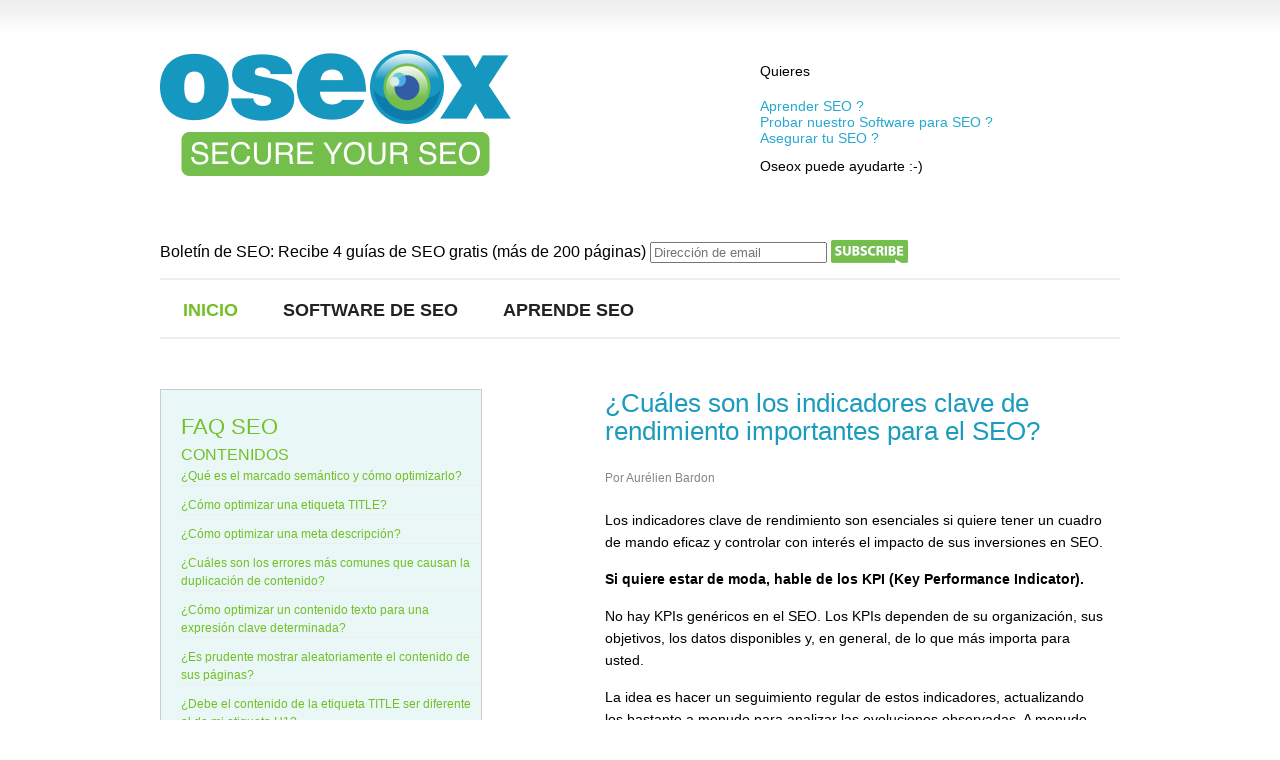

--- FILE ---
content_type: text/html; charset=UTF-8
request_url: https://oseox.es/faq-seo/estrategia/indicadores-rendimiento/
body_size: 9946
content:
<!DOCTYPE html>
<html lang="es">	
	<head>		
		<meta charset="utf-8">

<meta http-equiv="content-type" content="text/html; charset=UTF-8" />
                
                <meta name="viewport" content="width=device-width, initial-scale=1.0" />

 <link rel="stylesheet" type="text/css" href="https://oseox.es/wp-content/themes/sat/style.css" />

<link rel="alternate" type="application/rss+xml" title="Oseox RSS Feed" href="https://oseox.es/feed/" />


		<link rel="shortcut icon" href="/img/favicon.ico" />

        <script src="https://ajax.googleapis.com/ajax/libs/jquery/1.4.2/jquery.min.js"></script>


        <script src="https://oseox.es/wp-content/themes/sat/js/contact-form-process.js"></script>




        <!--[if IE 6]>


            <script type="text/javascript" src="https://oseox.es/wp-content/themes/sat/js/ie6-transparency.js"></script>


            <script>



                DD_belatedPNG.fix('#header img, #header img.description, #headline img, #featured-section-image, .more-details-button, #commentform .submit, #contact-form .submit');

            </script>


            <style>body { behavior: url("https://oseox.es/wp-content/themes/sat/styles/ie6-hover-fix.htc"); }</style>

            <link rel="stylesheet" type="text/css" href="https://oseox.es/wp-content/themes/sat/styles/ie6.css" />



        <![endif]--> 


        <!--[if IE 7]>

            <link rel="stylesheet" type="text/css" href="https://oseox.es/wp-content/themes/sat/styles/ie7.css" />


        <![endif]-->  


        <!--[if IE 8]>

            <link rel="stylesheet" type="text/css" href="https://oseox.es/wp-content/themes/sat/styles/ie8.css" />

        <![endif]-->


        <title>¿Cuáles son los indicadores clave de rendimiento importantes para el SEO? - Oseox</title>
	<style>img:is([sizes="auto" i], [sizes^="auto," i]) { contain-intrinsic-size: 3000px 1500px }</style>
	<meta name="description" content="Los indicadores clave de rendimiento son esenciales si quiere tener un cuadro de mando eficaz y controlar con interés el impacto de…">
<meta name="robots" content="index, follow, max-snippet:-1, max-image-preview:large, max-video-preview:-1">
<link rel="canonical" href="https://oseox.es/faq-seo/estrategia/indicadores-rendimiento/">
<meta property="og:url" content="https://oseox.es/faq-seo/estrategia/indicadores-rendimiento/">
<meta property="og:site_name" content="Oseox">
<meta property="og:locale" content="fr_FR">
<meta property="og:type" content="article">
<meta property="og:title" content="¿Cuáles son los indicadores clave de rendimiento importantes para el SEO? - Oseox">
<meta property="og:description" content="Los indicadores clave de rendimiento son esenciales si quiere tener un cuadro de mando eficaz y controlar con interés el impacto de…">
<meta property="og:image" content="https://oseox.es/wp-content/uploads/2020/02/favicon.ico">
<meta property="og:image:secure_url" content="https://oseox.es/wp-content/uploads/2020/02/favicon.ico">
<meta property="og:image:width" content="16">
<meta property="og:image:height" content="16">
<meta name="twitter:card" content="summary">
<meta name="twitter:title" content="¿Cuáles son los indicadores clave de rendimiento importantes para el SEO? - Oseox">
<meta name="twitter:description" content="Los indicadores clave de rendimiento son esenciales si quiere tener un cuadro de mando eficaz y controlar con interés el impacto de…">
<script type="text/javascript">
/* <![CDATA[ */
window._wpemojiSettings = {"baseUrl":"https:\/\/s.w.org\/images\/core\/emoji\/16.0.1\/72x72\/","ext":".png","svgUrl":"https:\/\/s.w.org\/images\/core\/emoji\/16.0.1\/svg\/","svgExt":".svg","source":{"concatemoji":"https:\/\/oseox.es\/wp-includes\/js\/wp-emoji-release.min.js?ver=6.8.3"}};
/*! This file is auto-generated */
!function(s,n){var o,i,e;function c(e){try{var t={supportTests:e,timestamp:(new Date).valueOf()};sessionStorage.setItem(o,JSON.stringify(t))}catch(e){}}function p(e,t,n){e.clearRect(0,0,e.canvas.width,e.canvas.height),e.fillText(t,0,0);var t=new Uint32Array(e.getImageData(0,0,e.canvas.width,e.canvas.height).data),a=(e.clearRect(0,0,e.canvas.width,e.canvas.height),e.fillText(n,0,0),new Uint32Array(e.getImageData(0,0,e.canvas.width,e.canvas.height).data));return t.every(function(e,t){return e===a[t]})}function u(e,t){e.clearRect(0,0,e.canvas.width,e.canvas.height),e.fillText(t,0,0);for(var n=e.getImageData(16,16,1,1),a=0;a<n.data.length;a++)if(0!==n.data[a])return!1;return!0}function f(e,t,n,a){switch(t){case"flag":return n(e,"\ud83c\udff3\ufe0f\u200d\u26a7\ufe0f","\ud83c\udff3\ufe0f\u200b\u26a7\ufe0f")?!1:!n(e,"\ud83c\udde8\ud83c\uddf6","\ud83c\udde8\u200b\ud83c\uddf6")&&!n(e,"\ud83c\udff4\udb40\udc67\udb40\udc62\udb40\udc65\udb40\udc6e\udb40\udc67\udb40\udc7f","\ud83c\udff4\u200b\udb40\udc67\u200b\udb40\udc62\u200b\udb40\udc65\u200b\udb40\udc6e\u200b\udb40\udc67\u200b\udb40\udc7f");case"emoji":return!a(e,"\ud83e\udedf")}return!1}function g(e,t,n,a){var r="undefined"!=typeof WorkerGlobalScope&&self instanceof WorkerGlobalScope?new OffscreenCanvas(300,150):s.createElement("canvas"),o=r.getContext("2d",{willReadFrequently:!0}),i=(o.textBaseline="top",o.font="600 32px Arial",{});return e.forEach(function(e){i[e]=t(o,e,n,a)}),i}function t(e){var t=s.createElement("script");t.src=e,t.defer=!0,s.head.appendChild(t)}"undefined"!=typeof Promise&&(o="wpEmojiSettingsSupports",i=["flag","emoji"],n.supports={everything:!0,everythingExceptFlag:!0},e=new Promise(function(e){s.addEventListener("DOMContentLoaded",e,{once:!0})}),new Promise(function(t){var n=function(){try{var e=JSON.parse(sessionStorage.getItem(o));if("object"==typeof e&&"number"==typeof e.timestamp&&(new Date).valueOf()<e.timestamp+604800&&"object"==typeof e.supportTests)return e.supportTests}catch(e){}return null}();if(!n){if("undefined"!=typeof Worker&&"undefined"!=typeof OffscreenCanvas&&"undefined"!=typeof URL&&URL.createObjectURL&&"undefined"!=typeof Blob)try{var e="postMessage("+g.toString()+"("+[JSON.stringify(i),f.toString(),p.toString(),u.toString()].join(",")+"));",a=new Blob([e],{type:"text/javascript"}),r=new Worker(URL.createObjectURL(a),{name:"wpTestEmojiSupports"});return void(r.onmessage=function(e){c(n=e.data),r.terminate(),t(n)})}catch(e){}c(n=g(i,f,p,u))}t(n)}).then(function(e){for(var t in e)n.supports[t]=e[t],n.supports.everything=n.supports.everything&&n.supports[t],"flag"!==t&&(n.supports.everythingExceptFlag=n.supports.everythingExceptFlag&&n.supports[t]);n.supports.everythingExceptFlag=n.supports.everythingExceptFlag&&!n.supports.flag,n.DOMReady=!1,n.readyCallback=function(){n.DOMReady=!0}}).then(function(){return e}).then(function(){var e;n.supports.everything||(n.readyCallback(),(e=n.source||{}).concatemoji?t(e.concatemoji):e.wpemoji&&e.twemoji&&(t(e.twemoji),t(e.wpemoji)))}))}((window,document),window._wpemojiSettings);
/* ]]> */
</script>
<style id='wp-emoji-styles-inline-css' type='text/css'>

	img.wp-smiley, img.emoji {
		display: inline !important;
		border: none !important;
		box-shadow: none !important;
		height: 1em !important;
		width: 1em !important;
		margin: 0 0.07em !important;
		vertical-align: -0.1em !important;
		background: none !important;
		padding: 0 !important;
	}
</style>
<link rel='stylesheet' id='enlighterjs-css' href='https://oseox.es/wp-content/plugins/enlighter/cache/enlighterjs.min.css?ver=+PNaP9vhUhc9vK2' type='text/css' media='all' />
<link rel="EditURI" type="application/rsd+xml" title="RSD" href="https://oseox.es/xmlrpc.php?rsd" />
<link rel="alternate" title="oEmbed (JSON)" type="application/json+oembed" href="https://oseox.es/wp-json/oembed/1.0/embed?url=https%3A%2F%2Foseox.es%2Ffaq-seo%2Festrategia%2Findicadores-rendimiento%2F" />
<link rel="alternate" title="oEmbed (XML)" type="text/xml+oembed" href="https://oseox.es/wp-json/oembed/1.0/embed?url=https%3A%2F%2Foseox.es%2Ffaq-seo%2Festrategia%2Findicadores-rendimiento%2F&#038;format=xml" />
<link rel="icon" href="https://oseox.es/wp-content/uploads/2020/02/favicon.ico" sizes="32x32" />
<link rel="icon" href="https://oseox.es/wp-content/uploads/2020/02/favicon.ico" sizes="192x192" />
<link rel="apple-touch-icon" href="https://oseox.es/wp-content/uploads/2020/02/favicon.ico" />
<meta name="msapplication-TileImage" content="https://oseox.es/wp-content/uploads/2020/02/favicon.ico" />

<script async src='https://www.googletagmanager.com/gtag/js?id='></script><script>
window.dataLayer = window.dataLayer || [];
function gtag(){dataLayer.push(arguments);}gtag('js', new Date());
gtag('set', 'cookie_domain', 'auto');
gtag('set', 'cookie_flags', 'SameSite=None;Secure');

 gtag('config', '' , {});

</script>
		
			
			
	</head>


	<body data-rsssl=1>		

		<div id="wrap">

		
<div id="header">        
	
<a href="/"><img alt="Oseox : Tutorial SEO" src="/img/oseox.png" /></a>

            	<div id="argu">

			<p>Quieres</p>

			<ul>
				<li>Aprender SEO ?</li>
				<li>Probar nuestro Software para SEO ?</li>
				<li>Asegurar tu SEO ?</li>
			</ul>
					
			<p>Oseox puede ayudarte :-)</p>

		</div>

	<br><br><br>
	<div><center><form class="js-cm-form" id="subForm" action="https://www.createsend.com/t/subscribeerror?description=" method="post" data-id="5B5E7037DA78A748374AD499497E309E2E157D43D82DD2161DBFE8FBDC79EBBE4CD21E9B805204781A6F25CFF4C9C298414B6B162BBE2E9F3277D1040EF2F60E"><label>Boletín de SEO: Recibe 4 guías de SEO gratis (más de 200 páginas) </label><input autocomplete="Email" aria-label="Dirección de email" class="js-cm-email-input qa-input-email" id="fieldEmail" maxlength="200" name="cm-ohkiue-ohkiue" placeholder="Dirección de email" required="" type="email">
		<input type="image" src="/img/button-subscribe.png" style="vertical-align: bottom;" />
		</form></center></div>
	<script type="text/javascript" src="https://js.createsend1.com/javascript/copypastesubscribeformlogic.js"></script>
	
			


                <a href="#" id="mobile-button" style="display:none;">Menu </a>

            	<div id="nav">

            		
            		<div class="menu-menu-container"><ul id="menu-menu" class="menu">
<li id="menu-item-15" class="menu-item menu-item-type-post_type menu-item-object-page current-menu-item page_item page-item-4 current_page_item menu-item-15"><a href="/">INICIO</a></li>
<li id="menu-item-13" class="menu-item menu-item-type-post_type menu-item-object-page menu-item-13"><a href="/software/">SOFTWARE DE SEO</a></li>
<li id="menu-item-13" class="menu-item menu-item-type-post_type menu-item-object-page menu-item-13"><a href="/aprende-seo/">APRENDE SEO</a></li>
					<!--	<li id="menu-item-13" class="menu-item menu-item-type-post_type menu-item-object-page menu-item-13"><a href="/blog/">Blog</a></li> -->
</ul>
					</div>

            	</div>           

            </div><!--end header-->	<div id="main">    
    	<div id="content">
        	                                    <div class="post" id="post-991">
                        <h1 class="post-title">¿Cuáles son los indicadores clave de rendimiento importantes para el SEO?</h1>
                        <p class="post-meta">Por Aurélien Bardon 
						
												</p>
                        <p>Los indicadores clave de rendimiento son esenciales si quiere tener un cuadro de mando eficaz y controlar con interés el impacto de sus inversiones en SEO.</p>
<p><strong>Si quiere estar de moda, hable de los KPI (Key Performance Indicator).</strong></p>
<p>No hay KPIs genéricos en el SEO. Los KPIs dependen de su organización, sus objetivos, los datos disponibles y, en general, de lo que más importa para usted.</p>
<p>La idea es hacer un seguimiento regular de estos indicadores, actualizando los bastante a menudo para analizar las evoluciones observadas. A menudo, la correlación de la evolución de ciertos KPI con acciones específicas tomadas en un momento dado permite evaluar con precisión el ROI (Retorno de la Inversión). De esta forma, podrá centrarse en acciones con un alto retorno de la inversión (alta rentabilidad).</p>
<p><strong>Aquí hay algunos ejemplos de KPIs de SEO que pueden ser interesantes:</strong></p>
<ul>
<li>Número de backlinks emitidos desde diferentes dominios.</li>
<li>Nivel de transformación del tráfico SEO (fuera de marca).</li>
<li>Número de visitas procedentes del SEO.</li>
<li>Número de páginas vistas por visitante gracias al SEO.</li>
<li>Ingresos generados a través del SEO.</li>
<li>Número de diferentes frases clave que han generado tráfico vía SEO.</li>
</ul>
<p>Le tocarà a usted definir sus KPI y hacerlos evolucionar según sus necesidades y las novedades que a veces proponen los motores de búsqueda (algunas representan oportunidades).</p>
<div class='yarpp yarpp-related yarpp-related-website yarpp-template-list'>
<!-- YARPP List -->
<h3>Te gustará leer :</h3><ol>
<li><a href="https://oseox.es/faq-seo/estrategia/optimizar-url/" rel="bookmark" title="¿Cómo optimizar una URL?">¿Cómo optimizar una URL?</a></li>
<li><a href="https://oseox.es/faq-seo/estrategia/snippet-serp/" rel="bookmark" title="¿Qué significan snippet y SERP?">¿Qué significan snippet y SERP?</a></li>
<li><a href="https://oseox.es/faq-seo/estrategia/enlaces-sitio/" rel="bookmark" title="¿Qué son los enlaces de sitio y cómo obtenerlos?">¿Qué son los enlaces de sitio y cómo obtenerlos?</a></li>
</ol>
</div>

                    </div><!--end post-->
                    													<center><a href="https://oseox.es/oseox-monitoring/"><img src="https://oseox.es/wp-content/uploads/2020/03/oseox-monitoring-banner.png" alt="Oseox Monitoring" /></a></center>
		</div><!--end content-->
        <div id="sidebar">
	<style>.rpwe-block ul{
list-style: none !important;
margin-left: 0 !important;
padding-left: 0 !important;
}

.rpwe-block li{
border-bottom: 1px solid #eee;
margin-bottom: 10px;
list-style-type: none;
}

.rpwe-block a{
display: inline !important;
text-decoration: none;
}

.rpwe-block h3{
background: none !important;
clear: none;
margin-bottom: 0 !important;
margin-top: 0 !important;
font-weight: 400;
font-size: 12px;
line-height: 1.5em;
}

.rpwe-thumb{
border: 1px solid #eee !important;
box-shadow: none !important;
margin: 2px 10px 2px 0;
padding: 3px !important;
}

.rpwe-summary{
font-size: 12px;
}

.rpwe-time{
color: #bbb;
font-size: 11px;
}

.rpwe-comment{
color: #bbb;
font-size: 11px;
padding-left: 5px;
}

.rpwe-alignleft{
display: inline;
float: left;
}

.rpwe-alignright{
display: inline;
float: right;
}

.rpwe-aligncenter{
display: block;
margin-left: auto;
margin-right: auto;
}

.rpwe-clearfix:before,
.rpwe-clearfix:after{
content: &quot;&quot;;
display: table !important;
}

.rpwe-clearfix:after{
clear: both;
}

.rpwe-clearfix{
zoom: 1;
}
</style><div  class="rpwe-block"><h3 style="font-size:22px"><a href="/faq-seo/">FAQ SEO</a></h3>
<h3 style="font-size:16px"><a href="/contenidos/">CONTENIDOS</a></h3><ul class="rpwe-ul"><li class="rpwe-li rpwe-clearfix"><h3 class="rpwe-title"><a href="https://oseox.es/faq-seo/contenidos/marcado-semantico/" target="_self">¿Qué es el marcado semántico y cómo optimizarlo?</a></h3></li><li class="rpwe-li rpwe-clearfix"><h3 class="rpwe-title"><a href="https://oseox.es/faq-seo/contenidos/optimizar-title/" target="_self">¿Cómo optimizar una etiqueta TITLE?</a></h3></li><li class="rpwe-li rpwe-clearfix"><h3 class="rpwe-title"><a href="https://oseox.es/faq-seo/contenidos/optimizar-descripcion/" target="_self">¿Cómo optimizar una meta descripción?</a></h3></li><li class="rpwe-li rpwe-clearfix"><h3 class="rpwe-title"><a href="https://oseox.es/faq-seo/contenidos/duplicacion-contenido/" target="_self">¿Cuáles son los errores más comunes que causan la duplicación de contenido?</a></h3></li><li class="rpwe-li rpwe-clearfix"><h3 class="rpwe-title"><a href="https://oseox.es/faq-seo/contenidos/optimizar-contenido/" target="_self">¿Cómo optimizar un contenido texto para una expresión clave determinada?</a></h3></li><li class="rpwe-li rpwe-clearfix"><h3 class="rpwe-title"><a href="https://oseox.es/faq-seo/contenidos/mostrar-aleatoriamente-contenido/" target="_self">¿Es prudente mostrar aleatoriamente el contenido de sus páginas?</a></h3></li><li class="rpwe-li rpwe-clearfix"><h3 class="rpwe-title"><a href="https://oseox.es/faq-seo/contenidos/title-h1/" target="_self">¿Debe el contenido de la etiqueta TITLE ser diferente al de mi etiqueta H1?</a></h3></li><li class="rpwe-li rpwe-clearfix"><h3 class="rpwe-title"><a href="https://oseox.es/faq-seo/contenidos/indice-densidad/" target="_self">¿Qué es el índice de densidad y cómo optimizarlo?</a></h3></li><li class="rpwe-li rpwe-clearfix"><h3 class="rpwe-title"><a href="https://oseox.es/faq-seo/contenidos/actualizar-web/" target="_self">¿Tengo que actualizar mi web a menudo para estar bien posicionado?</a></h3></li><li class="rpwe-li rpwe-clearfix"><h3 class="rpwe-title"><a href="https://oseox.es/faq-seo/contenidos/contenido-duplicado/" target="_self">¿Qué es el contenido duplicado?</a></h3></li><li class="rpwe-li rpwe-clearfix"><h3 class="rpwe-title"><a href="https://oseox.es/faq-seo/contenidos/encontrar-palabras-clave/" target="_self">¿Dónde encontrar las palabras clave buscadas por los usuarios?</a></h3></li></ul></div><!-- Generated by http://wordpress.org/plugins/recent-posts-widget-extended/ --><style>.rpwe-block ul{
list-style: none !important;
margin-left: 0 !important;
padding-left: 0 !important;
}

.rpwe-block li{
border-bottom: 1px solid #eee;
margin-bottom: 10px;
list-style-type: none;
}

.rpwe-block a{
display: inline !important;
text-decoration: none;
}

.rpwe-block h3{
background: none !important;
clear: none;
margin-bottom: 0 !important;
margin-top: 0 !important;
font-weight: 400;
font-size: 12px;
line-height: 1.5em;
}

.rpwe-thumb{
border: 1px solid #eee !important;
box-shadow: none !important;
margin: 2px 10px 2px 0;
padding: 3px !important;
}

.rpwe-summary{
font-size: 12px;
}

.rpwe-time{
color: #bbb;
font-size: 11px;
}

.rpwe-comment{
color: #bbb;
font-size: 11px;
padding-left: 5px;
}

.rpwe-alignleft{
display: inline;
float: left;
}

.rpwe-alignright{
display: inline;
float: right;
}

.rpwe-aligncenter{
display: block;
margin-left: auto;
margin-right: auto;
}

.rpwe-clearfix:before,
.rpwe-clearfix:after{
content: &quot;&quot;;
display: table !important;
}

.rpwe-clearfix:after{
clear: both;
}

.rpwe-clearfix{
zoom: 1;
}
</style><div  class="rpwe-block"><h3 style="font-size:16px"><a href="/tecnica/">TECNICA</a></h3><ul class="rpwe-ul"><li class="rpwe-li rpwe-clearfix"><h3 class="rpwe-title"><a href="https://oseox.es/faq-seo/tecnica/html-validado-w3c/" target="_self">¿Es útil para el SEO un código HTML validado por el W3C ?</a></h3></li><li class="rpwe-li rpwe-clearfix"><h3 class="rpwe-title"><a href="https://oseox.es/faq-seo/tecnica/identificadores-sesion-urls/" target="_self">¿Cuáles son los problemas con los identificadores de sesión en las URLs?</a></h3></li><li class="rpwe-li rpwe-clearfix"><h3 class="rpwe-title"><a href="https://oseox.es/faq-seo/tecnica/sitio-indisponible/" target="_self">Mi sitio estará indisponible por 48 horas, ¿qué puedo hacer para mantener mi SEO intacto?</a></h3></li><li class="rpwe-li rpwe-clearfix"><h3 class="rpwe-title"><a href="https://oseox.es/faq-seo/tecnica/meta-tags-inutiles/" target="_self">¿Cuáles son los meta tags (meta etiquetas) inútiles para SEO?</a></h3></li><li class="rpwe-li rpwe-clearfix"><h3 class="rpwe-title"><a href="https://oseox.es/faq-seo/tecnica/div-tablas/" target="_self">¿Es mejor usar etiquetas DIV que tablas?</a></h3></li><li class="rpwe-li rpwe-clearfix"><h3 class="rpwe-title"><a href="https://oseox.es/faq-seo/tecnica/colocar-h1/" target="_self">¿Dónde colocar una etiqueta H1 y cuántas por página?</a></h3></li><li class="rpwe-li rpwe-clearfix"><h3 class="rpwe-title"><a href="https://oseox.es/faq-seo/tecnica/negrita-cursiva/" target="_self">¿La negrita o la cursiva mejoran el posicionamiento?</a></h3></li><li class="rpwe-li rpwe-clearfix"><h3 class="rpwe-title"><a href="https://oseox.es/faq-seo/tecnica/atributo-title/" target="_self">¿Los motores tienen en cuenta el atributo title de un enlace?</a></h3></li><li class="rpwe-li rpwe-clearfix"><h3 class="rpwe-title"><a href="https://oseox.es/faq-seo/tecnica/etiquetas-blog/" target="_self">¿Es prudente el uso de etiquetas en un blog (o web en general)?</a></h3></li><li class="rpwe-li rpwe-clearfix"><h3 class="rpwe-title"><a href="https://oseox.es/faq-seo/tecnica/meta-etiquetas/" target="_self">¿Qué son las meta-etiquetas para SEO?</a></h3></li><li class="rpwe-li rpwe-clearfix"><h3 class="rpwe-title"><a href="https://oseox.es/faq-seo/tecnica/reescritura-url/" target="_self">¿Qué es la reescritura de URL (URL rewriting)?</a></h3></li><li class="rpwe-li rpwe-clearfix"><h3 class="rpwe-title"><a href="https://oseox.es/faq-seo/tecnica/hosting-visibilidad/" target="_self">¿Es el país de hosting importante para la visibilidad de una web?</a></h3></li><li class="rpwe-li rpwe-clearfix"><h3 class="rpwe-title"><a href="https://oseox.es/faq-seo/tecnica/cabeceras-http/" target="_self">¿Por qué son importantes las cabeceras http para el SEO?</a></h3></li><li class="rpwe-li rpwe-clearfix"><h3 class="rpwe-title"><a href="https://oseox.es/faq-seo/tecnica/misma-direccion-ip/" target="_self">¿Son menos interesantes los enlaces entre sitios alojados en la misma dirección IP?</a></h3></li><li class="rpwe-li rpwe-clearfix"><h3 class="rpwe-title"><a href="https://oseox.es/faq-seo/tecnica/servidor-dedicado/" target="_self">¿Un servidor compartido perjudica a una web en comparación con una alojada en un servidor dedicado?</a></h3></li><li class="rpwe-li rpwe-clearfix"><h3 class="rpwe-title"><a href="https://oseox.es/faq-seo/tecnica/sitemap-xml/" target="_self">¿Qué es un mapa de sitio XML (sitemap XML)?</a></h3></li><li class="rpwe-li rpwe-clearfix"><h3 class="rpwe-title"><a href="https://oseox.es/faq-seo/tecnica/optimizar-imagenes/" target="_self">¿Cómo optimizar las imágenes para SEO?</a></h3></li><li class="rpwe-li rpwe-clearfix"><h3 class="rpwe-title"><a href="https://oseox.es/faq-seo/tecnica/atributo-nofollow/" target="_self">¿Qué es el atributo “nofollow” y cómo usarlo hoy en día?</a></h3></li><li class="rpwe-li rpwe-clearfix"><h3 class="rpwe-title"><a href="https://oseox.es/faq-seo/tecnica/codigo-php/" target="_self">¿Los robots ven el código PHP?</a></h3></li><li class="rpwe-li rpwe-clearfix"><h3 class="rpwe-title"><a href="https://oseox.es/faq-seo/tecnica/subdominio-directorio/" target="_self">¿Es mejor utilizar un subdominio o directorio para el nuevo contenido?</a></h3></li><li class="rpwe-li rpwe-clearfix"><h3 class="rpwe-title"><a href="https://oseox.es/faq-seo/tecnica/cloaking/" target="_self">¿Qué es el cloaking (camuflaje)?</a></h3></li></ul></div><!-- Generated by http://wordpress.org/plugins/recent-posts-widget-extended/ --><style>.rpwe-block ul{
list-style: none !important;
margin-left: 0 !important;
padding-left: 0 !important;
}

.rpwe-block li{
border-bottom: 1px solid #eee;
margin-bottom: 10px;
list-style-type: none;
}

.rpwe-block a{
display: inline !important;
text-decoration: none;
}

.rpwe-block h3{
background: none !important;
clear: none;
margin-bottom: 0 !important;
margin-top: 0 !important;
font-weight: 400;
font-size: 12px;
line-height: 1.5em;
}

.rpwe-thumb{
border: 1px solid #eee !important;
box-shadow: none !important;
margin: 2px 10px 2px 0;
padding: 3px !important;
}

.rpwe-summary{
font-size: 12px;
}

.rpwe-time{
color: #bbb;
font-size: 11px;
}

.rpwe-comment{
color: #bbb;
font-size: 11px;
padding-left: 5px;
}

.rpwe-alignleft{
display: inline;
float: left;
}

.rpwe-alignright{
display: inline;
float: right;
}

.rpwe-aligncenter{
display: block;
margin-left: auto;
margin-right: auto;
}

.rpwe-clearfix:before,
.rpwe-clearfix:after{
content: &quot;&quot;;
display: table !important;
}

.rpwe-clearfix:after{
clear: both;
}

.rpwe-clearfix{
zoom: 1;
}
</style><div  class="rpwe-block"><h3 style="font-size:16px"><a href="/popularidad/">POPULARIDAD</a></h3><ul class="rpwe-ul"><li class="rpwe-li rpwe-clearfix"><h3 class="rpwe-title"><a href="https://oseox.es/faq-seo/popularidad/pagerank-sculpting/" target="_self">¿Qué es el “PageRank sculpting” para SEO?</a></h3></li><li class="rpwe-li rpwe-clearfix"><h3 class="rpwe-title"><a href="https://oseox.es/faq-seo/popularidad/pagina-satelite/" target="_self">¿Qué es una página satélite para SEO?</a></h3></li><li class="rpwe-li rpwe-clearfix"><h3 class="rpwe-title"><a href="https://oseox.es/faq-seo/popularidad/backlink/" target="_self">¿Qué es un “backlink”?</a></h3></li><li class="rpwe-li rpwe-clearfix"><h3 class="rpwe-title"><a href="https://oseox.es/faq-seo/popularidad/pagerank/" target="_self">¿Qué es el PageRank para SEO?</a></h3></li><li class="rpwe-li rpwe-clearfix"><h3 class="rpwe-title"><a href="https://oseox.es/faq-seo/popularidad/lista-enlaces-sitio/" target="_self">¿Cómo obtener la lista de enlaces a un sitio?</a></h3></li><li class="rpwe-li rpwe-clearfix"><h3 class="rpwe-title"><a href="https://oseox.es/faq-seo/popularidad/red-interna/" target="_self">¿Cómo optimizar la red interna?</a></h3></li><li class="rpwe-li rpwe-clearfix"><h3 class="rpwe-title"><a href="https://oseox.es/faq-seo/popularidad/enlace-natural/" target="_self">¿Cómo obtener enlace de forma natural?</a></h3></li><li class="rpwe-li rpwe-clearfix"><h3 class="rpwe-title"><a href="https://oseox.es/faq-seo/popularidad/enlace-directorio/" target="_self">¿Es útil obtener un enlace de un directorio?</a></h3></li><li class="rpwe-li rpwe-clearfix"><h3 class="rpwe-title"><a href="https://oseox.es/faq-seo/popularidad/enlaces-buenos-tomar/" target="_self">¿Son todos los enlaces buenos para tomar?</a></h3></li><li class="rpwe-li rpwe-clearfix"><h3 class="rpwe-title"><a href="https://oseox.es/faq-seo/popularidad/mejor-tecnica-netlinking/" target="_self">¿Cuál es la mejor técnica de NetLinking para SEO?</a></h3></li><li class="rpwe-li rpwe-clearfix"><h3 class="rpwe-title"><a href="https://oseox.es/faq-seo/popularidad/enlace-perfecto/" target="_self">¿Qué es un enlace perfecto para SEO?</a></h3></li><li class="rpwe-li rpwe-clearfix"><h3 class="rpwe-title"><a href="https://oseox.es/faq-seo/popularidad/comprar-enlaces/" target="_self">¿Puedo comprar enlaces y cómo?</a></h3></li><li class="rpwe-li rpwe-clearfix"><h3 class="rpwe-title"><a href="https://oseox.es/faq-seo/popularidad/demasiados-enlaces/" target="_self">¿Es arriesgado tener demasiados enlaces?</a></h3></li><li class="rpwe-li rpwe-clearfix"><h3 class="rpwe-title"><a href="https://oseox.es/faq-seo/popularidad/intercambio-enlace/" target="_self">¿Cómo proponer un intercambio de enlace?</a></h3></li><li class="rpwe-li rpwe-clearfix"><h3 class="rpwe-title"><a href="https://oseox.es/faq-seo/popularidad/criterios-valor-enlace/" target="_self">¿Cuáles son los criterios que pueden influir en el valor de un enlace?</a></h3></li><li class="rpwe-li rpwe-clearfix"><h3 class="rpwe-title"><a href="https://oseox.es/faq-seo/popularidad/encontrar-mejores-paginas/" target="_self">¿Cómo encontrar las mejores páginas para insertar enlaces?</a></h3></li><li class="rpwe-li rpwe-clearfix"><h3 class="rpwe-title"><a href="https://oseox.es/faq-seo/popularidad/enlace-reciproco/" target="_self">¿Sigue siendo útil un enlace recíproco?</a></h3></li><li class="rpwe-li rpwe-clearfix"><h3 class="rpwe-title"><a href="https://oseox.es/faq-seo/popularidad/efectivo-backlink-pagina/" target="_self">¿Es efectivo un backlink de pie de página?</a></h3></li><li class="rpwe-li rpwe-clearfix"><h3 class="rpwe-title"><a href="https://oseox.es/faq-seo/popularidad/crear-enlaces/" target="_self">¿Tengo que crear enlaces entre mis sitios?</a></h3></li><li class="rpwe-li rpwe-clearfix"><h3 class="rpwe-title"><a href="https://oseox.es/faq-seo/popularidad/linkbaiting-ninja/" target="_self">¿Cuáles son las diferencias entre la estrategia de linkbaiting y la estrategia de link ninja?</a></h3></li><li class="rpwe-li rpwe-clearfix"><h3 class="rpwe-title"><a href="https://oseox.es/faq-seo/popularidad/escultura-pagerank/" target="_self">¿Qué es el « PageRank sculpting » SEO (la escultura de PageRank)?</a></h3></li></ul></div><!-- Generated by http://wordpress.org/plugins/recent-posts-widget-extended/ --><style>.rpwe-block ul{
list-style: none !important;
margin-left: 0 !important;
padding-left: 0 !important;
}

.rpwe-block li{
border-bottom: 1px solid #eee;
margin-bottom: 10px;
list-style-type: none;
}

.rpwe-block a{
display: inline !important;
text-decoration: none;
}

.rpwe-block h3{
background: none !important;
clear: none;
margin-bottom: 0 !important;
margin-top: 0 !important;
font-weight: 400;
font-size: 12px;
line-height: 1.5em;
}

.rpwe-thumb{
border: 1px solid #eee !important;
box-shadow: none !important;
margin: 2px 10px 2px 0;
padding: 3px !important;
}

.rpwe-summary{
font-size: 12px;
}

.rpwe-time{
color: #bbb;
font-size: 11px;
}

.rpwe-comment{
color: #bbb;
font-size: 11px;
padding-left: 5px;
}

.rpwe-alignleft{
display: inline;
float: left;
}

.rpwe-alignright{
display: inline;
float: right;
}

.rpwe-aligncenter{
display: block;
margin-left: auto;
margin-right: auto;
}

.rpwe-clearfix:before,
.rpwe-clearfix:after{
content: &quot;&quot;;
display: table !important;
}

.rpwe-clearfix:after{
clear: both;
}

.rpwe-clearfix{
zoom: 1;
}
</style><div  class="rpwe-block"><h3 style="font-size:16px"><a href="/estrategia/">ESTRATEGIA</a> <a href="https://www.faq-seo.es">FAQ SEO</a></h3><ul class="rpwe-ul"><li class="rpwe-li rpwe-clearfix"><h3 class="rpwe-title"><a href="https://oseox.es/faq-seo/estrategia/optimizar-url/" target="_self">¿Cómo optimizar una URL?</a></h3></li><li class="rpwe-li rpwe-clearfix"><h3 class="rpwe-title"><a href="https://oseox.es/faq-seo/estrategia/objetivos-servicio-seo/" target="_self">¿Cuáles son los objetivos de un servicio de SEO?</a></h3></li><li class="rpwe-li rpwe-clearfix"><h3 class="rpwe-title"><a href="https://oseox.es/faq-seo/estrategia/triangulo-dorado/" target="_self">¿Qué es el triángulo dorado?</a></h3></li><li class="rpwe-li rpwe-clearfix"><h3 class="rpwe-title"><a href="https://oseox.es/faq-seo/estrategia/baile-google/" target="_self">¿Qué es el baile de Google?</a></h3></li><li class="rpwe-li rpwe-clearfix"><h3 class="rpwe-title"><a href="https://oseox.es/faq-seo/estrategia/snippet-serp/" target="_self">¿Qué significan snippet y SERP?</a></h3></li><li class="rpwe-li rpwe-clearfix"><h3 class="rpwe-title"><a href="https://oseox.es/faq-seo/estrategia/enlaces-sitio/" target="_self">¿Qué son los enlaces de sitio y cómo obtenerlos?</a></h3></li><li class="rpwe-li rpwe-clearfix"><h3 class="rpwe-title"><a href="https://oseox.es/faq-seo/estrategia/long-tail/" target="_self">¿Qué es “long tail” (cola larga) para SEO?</a></h3></li><li class="rpwe-li rpwe-clearfix"><h3 class="rpwe-title"><a href="https://oseox.es/faq-seo/estrategia/centros-datos/" target="_self">¿Qué son los centros de datos?</a></h3></li><li class="rpwe-li rpwe-clearfix"><h3 class="rpwe-title"><a href="https://oseox.es/faq-seo/estrategia/posicionamiento-pago/" target="_self">¿Qué es el posicionamiento de pago?</a></h3></li><li class="rpwe-li rpwe-clearfix"><h3 class="rpwe-title"><a href="https://oseox.es/faq-seo/estrategia/rastrear-indexar-referenciar-posicionar/" target="_self">¿A qué corresponden los términos rastrear, indexar, referenciar y posicionar?</a></h3></li><li class="rpwe-li rpwe-clearfix"><h3 class="rpwe-title"><a href="https://oseox.es/faq-seo/estrategia/acelerar-indexacion/" target="_self">¿Cómo acelerar la indexación de su página web?</a></h3></li><li class="rpwe-li rpwe-clearfix"><h3 class="rpwe-title"><a href="https://oseox.es/faq-seo/estrategia/obstaculos-indexar-sitio/" target="_self">¿Cuáles son los obstáculos para indexar un sitio web?</a></h3></li><li class="rpwe-li rpwe-clearfix"><h3 class="rpwe-title"><a href="https://oseox.es/faq-seo/estrategia/impedir-pagina-indexada/" target="_self">¿Cómo impedir que una página este indexada?</a></h3></li><li class="rpwe-li rpwe-clearfix"><h3 class="rpwe-title"><a href="https://oseox.es/faq-seo/estrategia/indexar-nueva-pagina/" target="_self">¿Cómo indexar una nueva página lo más rápido posible?</a></h3></li><li class="rpwe-li rpwe-clearfix"><h3 class="rpwe-title"><a href="https://oseox.es/faq-seo/estrategia/tiempo-actualizar-contenido/" target="_self">¿Cuánto tiempo tarda un motor en actualizar el contenido de una página?</a></h3></li><li class="rpwe-li rpwe-clearfix"><h3 class="rpwe-title"><a href="https://oseox.es/faq-seo/estrategia/palabra-clave-nombre-dominio/" target="_self">¿Es necesario tener la palabra clave a la que se apunta en su nombre de dominio?</a></h3></li><li class="rpwe-li rpwe-clearfix"><h3 class="rpwe-title"><a href="https://oseox.es/faq-seo/estrategia/mal-nombre-dominio/" target="_self">¿Qué es un mal nombre de dominio para SEO?</a></h3></li><li class="rpwe-li rpwe-clearfix"><h3 class="rpwe-title"><a href="https://oseox.es/faq-seo/estrategia/extensiones-dominio/" target="_self">¿Algunas extensiones de nombres de dominio se benefician de un bonus de SEO?</a></h3></li><li class="rpwe-li rpwe-clearfix"><h3 class="rpwe-title"><a href="https://oseox.es/faq-seo/estrategia/lista-paginas-indexadas/" target="_self">¿Cómo puedo obtener una lista de las páginas de mi sitio que están indexadas?</a></h3></li><li class="rpwe-li rpwe-clearfix"><h3 class="rpwe-title"><a href="https://oseox.es/faq-seo/estrategia/lista-negra/" target="_self">¿Cómo saber si un sitio está en lista negra?</a></h3></li><li class="rpwe-li rpwe-clearfix"><h3 class="rpwe-title"><a href="https://oseox.es/faq-seo/estrategia/evolucion-trabajo-seo/" target="_self">¿Cómo seguir la evolución de mi trabajo de SEO?</a></h3></li><li class="rpwe-li rpwe-clearfix"><h3 class="rpwe-title"><a href="https://oseox.es/faq-seo/estrategia/enviar-sitio/" target="_self">¿Debo enviar mi sitio a los motores de búsqueda para que esté indexado?</a></h3></li><li class="rpwe-li rpwe-clearfix"><h3 class="rpwe-title"><a href="https://oseox.es/faq-seo/estrategia/cuesta-profesional-seo/" target="_self">¿Cuánto cuesta un servicio profesional de SEO?</a></h3></li><li class="rpwe-li rpwe-clearfix"><h3 class="rpwe-title"><a href="https://oseox.es/faq-seo/estrategia/elegir-experto-seo/" target="_self">¿Cómo elegir el experto SEO adecuado?</a></h3></li><li class="rpwe-li rpwe-clearfix"><h3 class="rpwe-title"><a href="https://oseox.es/faq-seo/estrategia/funciona-servicio-seo/" target="_self">¿Cómo funciona un servicio de SEO?</a></h3></li><li class="rpwe-li rpwe-clearfix"><h3 class="rpwe-title"><a href="https://oseox.es/faq-seo/estrategia/garantizar-resultados-seo/" target="_self">¿Por qué no se pueden garantizar los resultados de SEO?</a></h3></li><li class="rpwe-li rpwe-clearfix"><h3 class="rpwe-title"><a href="https://oseox.es/faq-seo/estrategia/resultados-profesional-mismo/" target="_self">¿Puedo obtener resultados similares a los de un profesional del SEO haciendo el trabajo yo mismo?</a></h3></li><li class="rpwe-li rpwe-clearfix"><h3 class="rpwe-title"><a href="https://oseox.es/faq-seo/estrategia/estafador-seo/" target="_self">¿Cómo detectar un estafador que vende SEO?</a></h3></li><li class="rpwe-li rpwe-clearfix"><h3 class="rpwe-title"><a href="https://oseox.es/faq-seo/estrategia/frecuencia-robots-web/" target="_self">¿Con qué frecuencia los robots visitan un sitio web?</a></h3></li><li class="rpwe-li rpwe-clearfix"><h3 class="rpwe-title"><a href="https://oseox.es/faq-seo/estrategia/tiempo-obtener-resultados/" target="_self">¿Cuánto tiempo se tarda en obtener resultados?</a></h3></li><li class="rpwe-li rpwe-clearfix"><h3 class="rpwe-title"><a href="https://oseox.es/faq-seo/estrategia/definir-objetivos-seo/" target="_self">¿Cómo definir sus objetivos de SEO?</a></h3></li><li class="rpwe-li rpwe-clearfix"><h3 class="rpwe-title"><a href="https://oseox.es/faq-seo/estrategia/no-optimizado-seo/" target="_self">¿Por qué está este sitio, que no está optimizado para SEO, delante del mío?</a></h3></li><li class="rpwe-li rpwe-clearfix"><h3 class="rpwe-title"><a href="https://oseox.es/faq-seo/estrategia/indexar-gran-cantidad-paginas/" target="_self">¿Cómo indexar una gran cantidad de páginas?</a></h3></li><li class="rpwe-li rpwe-clearfix"><h3 class="rpwe-title"><a href="https://oseox.es/faq-seo/estrategia/adelantar-wikipedia/" target="_self">¿Cómo adelantar a Wikipedia gracias al SEO?</a></h3></li><li class="rpwe-li rpwe-clearfix"><h3 class="rpwe-title"><a href="https://oseox.es/faq-seo/estrategia/evitar-penalizacion/" target="_self">¿Cómo puedo evitar una penalización en el arenero (sandbox)?</a></h3></li><li class="rpwe-li rpwe-clearfix"><h3 class="rpwe-title"><a href="https://oseox.es/faq-seo/estrategia/cambiar-nombre-dominio/" target="_self">¿Cómo cambiar su nombre de dominio y mantener su buena referenciación?</a></h3></li><li class="rpwe-li rpwe-clearfix"><h3 class="rpwe-title"><a href="https://oseox.es/faq-seo/estrategia/sitio-multilingue/" target="_self">¿Cómo optimizar un sitio multilingüe?</a></h3></li><li class="rpwe-li rpwe-clearfix"><h3 class="rpwe-title"><a href="https://oseox.es/faq-seo/estrategia/secretos-expertos-seo/" target="_self">¿Cuáles son los secretos de los expertos SEO?</a></h3></li><li class="rpwe-li rpwe-clearfix"><h3 class="rpwe-title"><a href="https://oseox.es/faq-seo/estrategia/trafico-representar-seo/" target="_self">¿Qué parte del tráfico de un sitio debería representar el SEO natural?</a></h3></li><li class="rpwe-li rpwe-clearfix"><h3 class="rpwe-title"><a href="https://oseox.es/faq-seo/estrategia/uso-google-adwords/" target="_self">¿El uso de Google Adwords beneficia o penaliza mi SEO?</a></h3></li><li class="rpwe-li rpwe-clearfix"><h3 class="rpwe-title"><a href="https://oseox.es/faq-seo/estrategia/motores-busqueda-importantes/" target="_self">En España, ¿qué motores de búsqueda son importantes para mi SEO?</a></h3></li><li class="rpwe-li rpwe-clearfix"><h3 class="rpwe-title"><a href="https://oseox.es/faq-seo/estrategia/indicadores-rendimiento/" target="_self">¿Cuáles son los indicadores clave de rendimiento importantes para el SEO?</a></h3></li><li class="rpwe-li rpwe-clearfix"><h3 class="rpwe-title"><a href="https://oseox.es/faq-seo/estrategia/primera-posicion/" target="_self">¿Cómo obtener la primera posición en una búsqueda competitiva?</a></h3></li><li class="rpwe-li rpwe-clearfix"><h3 class="rpwe-title"><a href="https://oseox.es/faq-seo/estrategia/bonificacion-personas-discapacidad/" target="_self">¿Recibe una bonificación un sitio que es accesible para las personas con discapacidad?</a></h3></li><li class="rpwe-li rpwe-clearfix"><h3 class="rpwe-title"><a href="https://oseox.es/faq-seo/estrategia/black-hat/" target="_self">¿Qué es el SEO black hat (sombrero negro)?</a></h3></li><li class="rpwe-li rpwe-clearfix"><h3 class="rpwe-title"><a href="https://oseox.es/faq-seo/estrategia/blog-ventaja/" target="_self">¿Es un blog una ventaja al respecto del SEO?</a></h3></li></ul></div><!-- Generated by http://wordpress.org/plugins/recent-posts-widget-extended/ -->
	<div id="contact-details">	
		<h3 class="sidebar-title">SOFTWARE DE SEO</h3>		
		<p class="sidebar-intro">Descubra el <a href="https://oseox.es/software/">SOFTWARE 4 SEO</a> que le ayudará a mantener la visibilidad de sus sitios en los motores de búsqueda todos los días.</p>		
		
		<center>
			<a href="/oseox-sitemap/"><img src="/img/oseox-sitemap.png" alt="Oseox Sitemap"></a><br>
			<a href="/oseox-monitoring/"><img src="/img/oseox-monitoring.png" alt="Oseox Monitoring"></a><br>
			<a href="/oseox-link/"><img src="/img/oseox-link.png" alt="Oseox Link"></a><br>
			<a href="/oseox-ping/"><img src="/img/oseox-ping.png" alt="Oseox Ping"></a><br>
			<a href="/twitter/"><img src="/img/oseox-twitter.png" alt="Oseox Twitter"></a><br>
		</center>
	</div><!--end contact-details-->
	

<!-- <li class="categories">Catégories<ul>	<li class="cat-item cat-item-4"><a href="https://oseox.es/faq-seo/">FAQ SEO</a>
<ul class='children'>
	<li class="cat-item cat-item-6"><a href="https://oseox.es/faq-seo/contenidos/">Contenidos</a>
</li>
	<li class="cat-item cat-item-8"><a href="https://oseox.es/faq-seo/estrategia/">Estrategia</a>
</li>
	<li class="cat-item cat-item-7"><a href="https://oseox.es/faq-seo/popularidad/">Popularidad</a>
</li>
	<li class="cat-item cat-item-5"><a href="https://oseox.es/faq-seo/tecnica/">Técnica</a>
</li>
</ul>
</li>
	<li class="cat-item cat-item-3"><a href="https://oseox.es/seo/">seo</a>
</li>
	<li class="cat-item cat-item-14"><a href="https://oseox.es/puebra-seo/">Test SEO</a>
</li>
	<li class="cat-item cat-item-13"><a href="https://oseox.es/tutorial-seo/">Tutorial SEO</a>
</li>
</ul></li>  -->



</div><!--end sidebar-->

	</div><!--end main-->
	<div class="cache-images">
		<img src="https://oseox.es/wp-content/themes/sat/images/comment-button-hover.png" width="0" height="0" alt="" />
	</div><!--end cache-images--> 

			<div id="footer">

		
					
					<p>&copy; 2008 - 2026 Oseox Software | <a href="/contacto/">Contacto</a> | <a title="Twitter" href="/twitter/">Twitter</a> | <a href="/legal/" />Información legal</a>
<br>
SEO Software :
			<a href="http://www.oseox-sitemap.es">Oseox Sitemap</a> - 
			<a href="http://www.oseox-monitoring.es">Oseox Monitoring</a> - 
			<a href="http://www.oseox-link.es">Oseox Link</a> - 
			<a href="http://www.oseox-ping.es">Oseox Ping</a>
<br>

Tutoriales sobre nuestro Software : <a href="http://www.oseox-software.com/">Oseox Software</a>

<br/>
Oseox en el mundo : <a href="https://oseox.com.br">BR</a> - <a href="https://oseox.de">DE</a> - ES - <a href="http://oseox.fr">FR</a> - <a href="https://oseox.it">IT</a> - <a href="https://oseox.pt">PT</a> - <a href="https://oseox.com">US/EN</a>

</p>


			</div><!--end footer-->

		</div> <!--end wrap-->

        <script type="speculationrules">
{"prefetch":[{"source":"document","where":{"and":[{"href_matches":"\/*"},{"not":{"href_matches":["\/wp-*.php","\/wp-admin\/*","\/wp-content\/uploads\/*","\/wp-content\/*","\/wp-content\/plugins\/*","\/wp-content\/themes\/sat\/*","\/*\\?(.+)"]}},{"not":{"selector_matches":"a[rel~=\"nofollow\"]"}},{"not":{"selector_matches":".no-prefetch, .no-prefetch a"}}]},"eagerness":"conservative"}]}
</script>
<link rel='stylesheet' id='yarppRelatedCss-css' href='https://oseox.es/wp-content/plugins/yet-another-related-posts-plugin/style/related.css?ver=5.30.11' type='text/css' media='all' />
<script type="text/javascript" src="https://oseox.es/wp-content/plugins/enlighter/cache/enlighterjs.min.js?ver=+PNaP9vhUhc9vK2" id="enlighterjs-js"></script>
<script type="text/javascript" id="enlighterjs-js-after">
/* <![CDATA[ */
!function(e,n){if("undefined"!=typeof EnlighterJS){var o={"selectors":{"block":"pre.EnlighterJSRAW","inline":"code.EnlighterJSRAW"},"options":{"indent":4,"ampersandCleanup":true,"linehover":true,"rawcodeDbclick":false,"textOverflow":"break","linenumbers":true,"theme":"enlighter","language":"generic","retainCssClasses":false,"collapse":false,"toolbarOuter":"","toolbarTop":"{BTN_RAW}{BTN_COPY}{BTN_WINDOW}{BTN_WEBSITE}","toolbarBottom":""}};(e.EnlighterJSINIT=function(){EnlighterJS.init(o.selectors.block,o.selectors.inline,o.options)})()}else{(n&&(n.error||n.log)||function(){})("Error: EnlighterJS resources not loaded yet!")}}(window,console);
/* ]]> */
</script>
   


	</body>

</html>

--- FILE ---
content_type: text/css
request_url: https://oseox.es/wp-content/themes/sat/style.css
body_size: 3019
content:
/*
Theme Name: sat v2.0
Theme URI: http://www.vooshthemes.com
Description: A Free Portfolio Theme Developed By Voosh Themes. Please look at the <a href="../wp-content/themes/sat/instructions/instructions.html">instructions</a> that are included with the file you downloaded <a href="../wp-content/themes/sat/instructions/instructions.html">(sat/instructions/instructions.html)</a> for details about how to configure this theme. 
Author: Voosh Themes
Author URI: http://www.vooshthemes.com
*/

/* -- Color: Red - #9e1c1c -- */

@import "styles/reset.css";

/* -------------------- */
/* -- General Styles -- */
/* -------------------- */
#wrap { width: 100%; margin: 0 auto; }
@media screen and (min-width: 960px){
    #wrap { width: 960px; margin: 0 auto; }
}
body { font-family: arial, sans-serif; background: url(images/main-bg.png) repeat-x; color: #000; }
h1, h2, h3, h4, h5 { color: #222; }
h1 { font-size: 38px; margin: 0 0 30px 0; }
h2 { font-size: 20px; margin: 0 0 30px 0; }
h3 { font-size: 20px; margin: 15px 0 10px 0; }
h4 { font-size: 20px; margin: 30px 0 15px 0; }
h5 { font-size: 18px; margin: 30px 0 5px 0;}
p { font-size: 14px; line-height: 22px; margin: 0 0 15px 0; }
a { color: #73C026; }
a:hover { color: #222; }

a img{ border: none; } 

/* ------------ */
/* -- Header -- */
/* ------------ */
#header { float: left; width: 100%; margin: 50px 0 0 0; }
#header a {width:100%;display:block;text-align:center;}
#header img {  }
#header h1 { float: left; font-size: 80px; margin: 8px 0 0 0; }
#header h1 a { color: #222; }
#header img.description { float: right; margin: 50px 0 0 0; }

#argu { font-family: arial, sans-serif; font-size:14px; margin:0 auto; width:100%; text-align:center; }
#argu p{ margin-top:10px; }
#argu ul li { color: #27A9CD; padding-top:2px }

#subForm {margin-left:15px;text-align:center;width:100%;}
#subForm label {display:block;}

#header a#mobile-button {margin:20px 0 0;}

@media screen and (min-width: 960px){
    #header { float: left; width: 100%; margin: 50px 0 0 0; }
    #header img { float: left; }
    #header h1 { float: left; font-size: 80px; margin: 8px 0 0 0; }
    #header h1 a { color: #222; }
    #header img.description { float: right; margin: 50px 0 0 0; }
    
    #argu { margin-left:600px; font-family: arial, sans-serif; font-size:14px; margin-bottom:0;text-align:left;width:300px; }
    #argu p{ margin-top:10px; }
    #argu ul li { color: #27A9CD; padding-top:2px }
    
    #subForm {margin-left:0;text-align:left;}
    #subForm label {display:inline;}
    
    #header a#mobile-button {display:none;}
}
/* --------- */
/* -- Nav -- */
/* --------- */
#nav { /*display:none;*/float: left; margin: 15px -15px 0 0; border-top: 2px #eee solid; border-bottom: 2px #eee solid; width: 100%; }
.menu li { padding: 11px 0 10px 0; float: left; position: relative; }
.menu a { display: block; padding:  10px 45px 8px 0; margin: 0; color: #222; text-decoration: none; font-size: 18px; text-transform: uppercase; font-weight: bold; }
.menu .current a, .menu li:hover > a { color: #73C026; }
.menu ul { background: #eee; display: none; margin: 0; padding: 0; width: 260px; position: absolute; top: 42px; left: 0px; border: solid 1px #ddd; }
.menu ul li { float: none; margin: 0; padding: 0; }
.menu ul li:hover a, .menu li:hover li a { color: #555; }
.menu ul a:hover { background: #73C026!important; color: #fff !important; }
.menu li:hover > ul { display: block; }
.menu ul a { font-size: 16px; padding-left: 10px; text-transform: none; font-weight: normal; }
.menu ul ul { left: 250px; top: -3px; }
.menu li.current_page_item a { color: #73C026; }
.menu .sub-menu li.current_page_item a { color: #73C026; }
@media screen and (min-width: 960px){
    #nav { display:block; float: left; margin: 15px -15px 0 0; border-top: 2px #eee solid; border-bottom: 2px #eee solid; width: 100%; }
    .menu li { padding: 11px 0 10px 0; float: left; position: relative; }
    .menu a { display: block; padding:  10px 45px 8px 0; margin: 0; color: #222; text-decoration: none; font-size: 18px; text-transform: uppercase; font-weight: bold; }
    .menu .current a, .menu li:hover > a { color: #73C026; }
    .menu ul { background: #eee; display: none; margin: 0; padding: 0; width: 260px; position: absolute; top: 42px; left: 0px; border: solid 1px #ddd; }
    .menu ul li { float: none; margin: 0; padding: 0; }
    .menu ul li:hover a, .menu li:hover li a { color: #555; }
    .menu ul a:hover { background: #73C026!important; color: #fff !important; }
    .menu li:hover > ul { display: block; }
    .menu ul a { font-size: 16px; padding-left: 10px; text-transform: none; font-weight: normal; }
    .menu ul ul { left: 250px; top: -3px; }
    .menu li.current_page_item a { color: #73C026; }
    .menu .sub-menu li.current_page_item a { color: #73C026; }
}

/* ---------------- */
/* -- Front Page -- */
/* ---------------- */
#frontpage-content { width:calc(100% - 40px);  padding: 0 20px;}
#headline { float: left; margin: 25px 0 0 0; padding-bottom: 25px; border-bottom: 2px #eee solid; width: 100%; }
#headline img { margin-left: -4px; }
#headline h2 { font-size: 40px; line-height: 42px; margin-bottom: 10px; color: #1B9BBE !important; }
#headline p { font-size: 24px; color: grey; line-height: 24px; }
#featured-section { clear: both; float: left; margin: 65px 0 0 0; padding-bottom: 60px; width: 100%; border-bottom: 2px #eee solid; }
#featured-section-image { float: left; background: url(images/featured-img-bg.png) no-repeat; width: 460px; height: 285px; }
#featured-section-image img { margin: 1px 0 0 1px; }
#featured-section-details { float: right; width: 450px; margin: -4px 0 0 0; }
#featured-section-details h2 { font-size: 30px; color: #222; margin-bottom: 20px; }
#featured-section-details p { font-size: 16px; line-height: 26px; }
.more-details-button { float: left; background: url(images/portfolio-button.png) no-repeat; width: 175px; height: 40px; text-indent: -9999px; margin: 0 0 0 -7px; }
.more-details-button:hover { float: left; background: url(images/portfolio-button-hover.png) no-repeat; }
#recent-work { clear: both; float: left; margin: 20px 0 0 0; padding-bottom: 30px; width: 100%; }
#recent-work h2 { font-size: 22px; color: #222; }
.recent-project { width: 100%; }
.recent-project img { border: 1px #ddd solid; }
/*.first { margin-left: 0; }*/
.recent-project h3 { font-size: 14px; font-weight: bold; color: #222; margin: 15px 0 5px 0; }
.recent-project p { font-size: 12px; }
.recent-project a img{ border: none; } 

@media screen and (min-width: 960px){
    #frontpage-content { width:100%; padding:0;}
    
    #headline h2 { font-size: 50px; line-height: 55px; margin-bottom: 10px; color: #1B9BBE !important; }
    #headline p { font-size: 36px; color: grey; line-height:36px; }
    
    #recent-work { clear: both; float: left; margin: 20px 0 0 0; padding-bottom: 30px; width: 100%; }
    #recent-work h2 { font-size: 22px; color: #222; }
    .recent-project { width: calc(100% / 3); float:left; }
    .recent-project img { border: 1px #ddd solid; }
    /*.first { margin-left: 0; }*/
    .recent-project h3 { font-size: 14px; font-weight: bold; color: #222; margin: 15px 0 5px 0; }
    .recent-project p { font-size: 12px; }
    .recent-project a img{ border: none; } 
}

/* ------------- */
/* -- Content -- */
/* ------------- */
#main { clear: both; float: left; margin: 50px 0 0 0; width: 100%; }
.title { margin-top: 0; font-size: 28px; color: #222; margin-bottom: 20px; color: #1B9BBE; }
#content { width:calc(100% - 30px);padding:0 15px; }
#content ul { font-size: 14px; padding: 5px 0 20px 0; font-family: times; }
#content li { font-family: arial, sans-serif; font-size: 13px; padding: 15px 0 0 0; margin-left: 50px; list-style-type: circle; list-style-image:url("/img/puce.jpg"); }
#content a { text-decoration: underline; }

@media screen and (min-width: 960px){
    #content { float: right; width: 500px; }
}

/* --------------- */
/* -- Portfolio -- */
/* --------------- */
#portfolio-content { float: left; margin: 20px 0 0 0; }
.portfolio-item { float: left; margin-left: 56px; margin-bottom: 40px; }
.portfolio-item p { margin-bottom: 2px; }
.portfolio-item img { border: 1px #ddd solid; }
.first { margin-left: 0; }
#project-content { float: left; width: 450px; }
#project-image-large { float: right; }
#project-image-large img { border: 1px #ddd solid; }

/* ----------- */
/* -- Posts -- */
/* ----------- */
h1.post-title { color: #1B9BBE; font-size: 26px; }
h3.post-title { color: #1B9BBE; font-size: 22px; }
h3.post-meta { margin: -8px 0 20px 0; padding: 0; color: #888; font-size: 12px; }
p.post-meta { margin: -8px 0 20px 0; padding: 0; color: #888; font-size: 12px; }
.post { padding: 0 0 40px 0; }
.post h2 { color: #1B9BBE; font-size: 22px;}
h3.post { color: #1B9BBE; font-size: 20px; }
.post-title { margin-top: 0; line-height: 28px;}
.post-title a, .archive-title { color: #1B9BBE; font-size: 22px; }
.post-title a:hover, .archive-title a:hover { color: #73C026; }
.more-link { display: block; margin: 10px 0 0 0; }
.archive-title a { margin-bottom: 30px; }
.post-navigation { font-size: 14px; }

/* ------------- */
/* -- Sidebar -- */
/* ------------- */
#sidebar { margin: 0 20px; padding: 20px 0 5px 20px; background-color: #E9F7F7; border: 1px #ccc solid; width:calc(100% - 60px); }
.sidebar-title { margin-top: 0; }
.sidebar-contact-title { color: #222; margin-bottom: 0; }

@media screen and (min-width: 960px){
    #sidebar { margin: 0; float: left; padding: 20px 0 5px 20px; background-color: #E9F7F7; border: 1px #ccc solid; width: 300px; }
}

/* -------------- */
/* -- Comments -- */
/* -------------- */
#comments { clear: both; float: left; width: 480px; border-top: 2px #eee solid; margin-top: -20px; }
#comments h3 { padding-bottom: 0; }
.commentlist { margin: 25px 0 30px 0; }
.commentlist .comment { border: 1px solid #dddddd; padding: 15px; margin: 15px 0 0 0; background: url(images/input-bg.png) repeat-x; }
.commentlist .fn { color: #555555; font-size: 18px; margin-bottom: 15px; display: block; }
.commentlist .url { color: #73C026; font-size: 18px; }
.commentlist .comment-meta { color: #888888; text-transform: uppercase; font-size: 10px; margin: -4px 0 0 0; }
.commentlist img { float: right; width: 25px; height: 25px; margin: 0 0 0 7px; padding: 2px; border: 1px solid #cccccc; }
.commentlist p { margin: 10px 0 10px 0; }
.commentlist .comment-reply-link { margin: 5px 0 0 -7px; display: block; }
.commentlist em { font-style: italic; font-size: 12px; }

/* respond form */
#respond h3 { margin-bottom: 10px; }
#respond .cancel-comment-reply { padding: 0 0 10px 0; }
#commentform { width: 480px; margin: 0 0 0 0; }
#commentform input { background: url(images/input-bg.png) repeat-x; float: left; color: #555555; width: 255px; font-size: 14px; padding: 12px 12px 12px 12px; margin-bottom: 20px; font-family: arial, sans-serif; border: 1px #ddd solid; }
#commentform textarea { background: url(images/input-bg.png) repeat-x; color: #555555; width: 456px; height: 238px;  margin: 5px 0 0 0; font-size: 14px; padding: 12px 12px; font-family: arial, sans-serif; border: 1px #ddd solid; line-height: 20px; }
#commentform .submit { background: url(images/comment-button.png) no-repeat; cursor: pointer; margin: 25px 0 0 -7px; color: #fff; width: 175px; height: 40px; border: none; padding: 8px 0; text-indent: -9999px; }
#commentform .submit:hover { background: url(images/comment-button-hover.png) no-repeat; color: #fff; }
#commentform label { float: left; padding: 8px 0 0 20px; text-transform: uppercase; color: #888888; font-size: 10px; }
#commentform .logged { margin: 0; }
.commentlist .comment-reply-link { margin: 10px 0 0 0; color: #73C026; font-size: 12px; }
.commentlist .comment-reply-link:hover { color: #555; }

/* ------------------ */
/* -- Contact Form -- */
/* ------------------ */
#contact-form { width: 300px; }
#contact-form input { border: 1px #ddd solid; padding: 15px; width: 250px; margin: 0 0 15px 0; font-family: arial; color: #555; font-size: 12px; background: url(images/input-bg.png) repeat-x; }
#contact-form textarea { border: 1px #ddd solid; padding: 15px; width: 375px; margin: 0 0 15px 0; font-family: arial; color: #555; font-size: 12px; background: url(images/textarea-bg.png) repeat-x; line-height: 18px; }
#contact-form .submit { background: url(images/submit-button.png) no-repeat; cursor: pointer; margin: 0 0 0 -7px; color: #fff; width: 175px; height: 40px; border: none; padding: 8px 0; text-indent: -9999px; }
#contact-form .submit:hover { background: url(images/submit-button-hover.png) no-repeat; }
#response { border: 1px #ddd solid; padding: 15px; color: #73C026; background-color: #eee; }
.hide { display: none; }

/* ------------ */
/* -- Footer -- */
/* ------------ */
#footer { clear: both; float:left; padding: 10px 0 10px 0; border-top: 2px #eee solid; margin: 10px 20px 0 20px; width: calc(100% - 40px); text-align:center; }
#footer p { font-size: 12px; color: #888;  }
#footer .copyright { margin:0 auto; }
#footer .copyright ul li { font-size: 12px; padding-top: 5px; }
#footer .copyright ul li a { color: #27A9CD; text-decoration: underline; }
#footer .copyright ul li a:hover { color: #73C026; }
#footer .design { float: right; }
#footer .design p a { color: #888; text-decoration: underline }
#footer .colonnes { float: left; padding: 0 5px 0 5px; width: 200px; }
#footer .colonnesmentions { float: left; padding: 0 5px 0 5px; width: 300px; }
#footer .colonnesmentions p a { color: #888; text-decoration: underline }

@media screen and (min-width: 960px){
    #footer { clear: both; float: left; padding: 10px 0 10px 0; border-top: 2px #eee solid; margin: 10px 0 0 0; width: 100%; }
    #footer .copyright { float: left; }
}

/* ------------ */
/* -- Clear Both -- */
/* ------------ */
.clear { clear: both; }




#wpcf7-f1-p77-o1 p
{
	margin:0px;
}
.wpcf7-submit
{
	border:none;     
	background: url('images/bt-envoyer.png') no-repeat top left;
	width:89px;
	height:30px;
	cursor:pointer;
}

.post tbody tr:first-child { 
    background-color:#136586;
    color:white;
}

.post table td { 
    padding: 10px !important;
    border:1px solid #D5D5D5;
}

#sidebar li {
    list-style: none;;
}

#contact-details {
    margin-top:30px;
}

--- FILE ---
content_type: application/javascript
request_url: https://oseox.es/wp-content/themes/sat/js/contact-form-process.js
body_size: 278
content:
$(function(){
	$('#form_submit').click(function(){
		
		var input_name = $('#form_name').val(),
			input_email = $('#form_email').val(),
			input_subject = $('#form_subject').val(),
			input_message = $('#form_message').val(),
			response_text = $('#response');
		
		response_text.hide();
		response_text.html('Loading...').show();
		
		$.post('http://yoursite.com/wp-content/themes/sat/scripts/contact-process.php', {name: input_name, email: input_email, subject: input_subject, message: input_message}, function(data){
			response_text.html(data);
		});
		return false;
	});
        
        $('#mobile-button').click(function(e){
            e.preventDefault();
            var state = $('#nav').css('display');
            if (state === 'none'){
                $('#nav').css('display','block');
            }else{
                $('#nav').css('display','none');
            }
        });

});